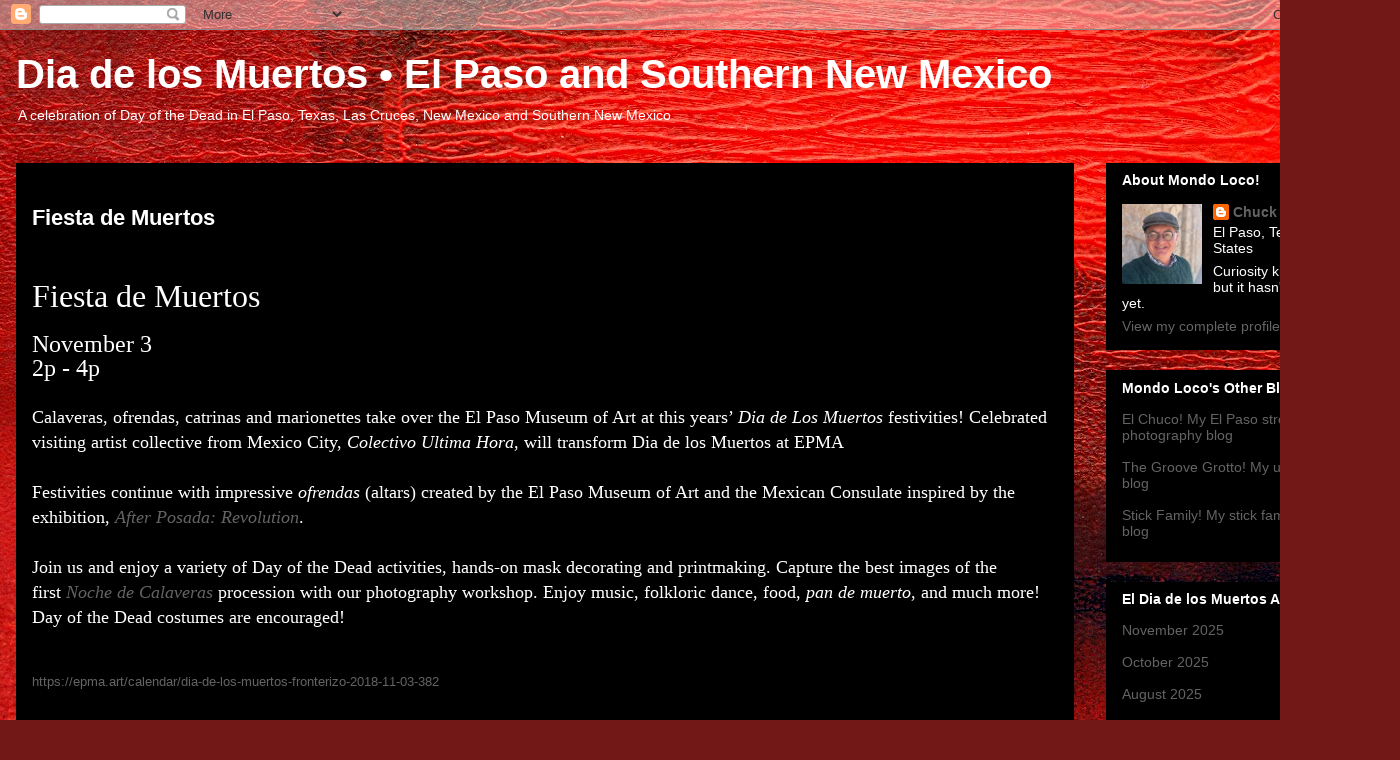

--- FILE ---
content_type: text/html; charset=utf-8
request_url: https://www.google.com/recaptcha/api2/aframe
body_size: 267
content:
<!DOCTYPE HTML><html><head><meta http-equiv="content-type" content="text/html; charset=UTF-8"></head><body><script nonce="FwKzBxuJe1WMX2caSMTHXA">/** Anti-fraud and anti-abuse applications only. See google.com/recaptcha */ try{var clients={'sodar':'https://pagead2.googlesyndication.com/pagead/sodar?'};window.addEventListener("message",function(a){try{if(a.source===window.parent){var b=JSON.parse(a.data);var c=clients[b['id']];if(c){var d=document.createElement('img');d.src=c+b['params']+'&rc='+(localStorage.getItem("rc::a")?sessionStorage.getItem("rc::b"):"");window.document.body.appendChild(d);sessionStorage.setItem("rc::e",parseInt(sessionStorage.getItem("rc::e")||0)+1);localStorage.setItem("rc::h",'1769645645902');}}}catch(b){}});window.parent.postMessage("_grecaptcha_ready", "*");}catch(b){}</script></body></html>